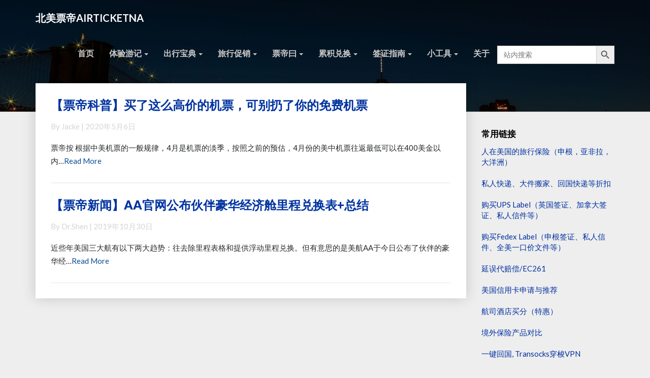

--- FILE ---
content_type: text/html; charset=UTF-8
request_url: https://piao.tips/tag/%E9%87%8C%E7%A8%8B%E5%85%91%E6%8D%A2/
body_size: 18558
content:
<!DOCTYPE html><html xmlns="http://www.w3.org/1999/xhtml" lang="zh-CN"><head><meta charset="UTF-8" /><meta name="viewport" content="width=device-width" /><link rel="profile" href="http://gmpg.org/xfn/11" /><link rel="pingback" href="https://piao.tips/xmlrpc.php" /><meta http-equiv="content-language" content="zh-Hans" /><meta name="language" content="zh-Hans" /><meta name='robots' content='noindex, follow' /><title>里程兑换 Archives - 北美票帝AIRTICKETNA</title><meta property="og:locale" content="zh_CN" /><meta property="og:type" content="article" /><meta property="og:title" content="里程兑换 Archives - 北美票帝AIRTICKETNA" /><meta property="og:url" content="https://piao.tips/tag/里程兑换/" /><meta property="og:site_name" content="北美票帝AIRTICKETNA" /><meta name="twitter:card" content="summary_large_image" /> <script type="application/ld+json" class="yoast-schema-graph">{"@context":"https://schema.org","@graph":[{"@type":"CollectionPage","@id":"https://piao.tips/tag/%e9%87%8c%e7%a8%8b%e5%85%91%e6%8d%a2/","url":"https://piao.tips/tag/%e9%87%8c%e7%a8%8b%e5%85%91%e6%8d%a2/","name":"里程兑换 Archives - 北美票帝AIRTICKETNA","isPartOf":{"@id":"https://piao.tips/#website"},"breadcrumb":{"@id":"https://piao.tips/tag/%e9%87%8c%e7%a8%8b%e5%85%91%e6%8d%a2/#breadcrumb"},"inLanguage":"zh-Hans"},{"@type":"BreadcrumbList","@id":"https://piao.tips/tag/%e9%87%8c%e7%a8%8b%e5%85%91%e6%8d%a2/#breadcrumb","itemListElement":[{"@type":"ListItem","position":1,"name":"首页","item":"https://piao.tips/"},{"@type":"ListItem","position":2,"name":"里程兑换"}]},{"@type":"WebSite","@id":"https://piao.tips/#website","url":"https://piao.tips/","name":"北美票帝AIRTICKETNA","description":"为您带来最新最及时的航空消息与体验！","publisher":{"@id":"https://piao.tips/#/schema/person/4823420109fd65d8881ef5656633f4ef"},"potentialAction":[{"@type":"SearchAction","target":{"@type":"EntryPoint","urlTemplate":"https://piao.tips/?s={search_term_string}"},"query-input":{"@type":"PropertyValueSpecification","valueRequired":true,"valueName":"search_term_string"}}],"inLanguage":"zh-Hans"},{"@type":["Person","Organization"],"@id":"https://piao.tips/#/schema/person/4823420109fd65d8881ef5656633f4ef","name":"北美票帝","image":{"@type":"ImageObject","inLanguage":"zh-Hans","@id":"https://piao.tips/#/schema/person/image/","url":"https://secure.gravatar.com/avatar/49eb836d005cc3b59be21e9a2b358999259792440cafe957371b22591b5b431b?s=96&d=mystery&r=g","contentUrl":"https://secure.gravatar.com/avatar/49eb836d005cc3b59be21e9a2b358999259792440cafe957371b22591b5b431b?s=96&d=mystery&r=g","caption":"北美票帝"},"logo":{"@id":"https://piao.tips/#/schema/person/image/"}}]}</script> <link rel='dns-prefetch' href='//js.stripe.com' /><link rel='dns-prefetch' href='//fonts.googleapis.com' /><link rel="alternate" type="application/rss+xml" title="北美票帝AIRTICKETNA &raquo; Feed" href="https://piao.tips/feed/" /><link rel="alternate" type="application/rss+xml" title="北美票帝AIRTICKETNA &raquo; 评论 Feed" href="https://piao.tips/comments/feed/" /><link rel="alternate" type="application/rss+xml" title="北美票帝AIRTICKETNA &raquo; 里程兑换 标签 Feed" href="https://piao.tips/tag/%e9%87%8c%e7%a8%8b%e5%85%91%e6%8d%a2/feed/" /><style id='wp-img-auto-sizes-contain-inline-css' type='text/css'>img:is([sizes=auto i],[sizes^="auto," i]){contain-intrinsic-size:3000px 1500px}
/*# sourceURL=wp-img-auto-sizes-contain-inline-css */</style><style id='wp-emoji-styles-inline-css' type='text/css'>img.wp-smiley, img.emoji {
		display: inline !important;
		border: none !important;
		box-shadow: none !important;
		height: 1em !important;
		width: 1em !important;
		margin: 0 0.07em !important;
		vertical-align: -0.1em !important;
		background: none !important;
		padding: 0 !important;
	}
/*# sourceURL=wp-emoji-styles-inline-css */</style><style id='wp-block-library-inline-css' type='text/css'>:root{--wp-block-synced-color:#7a00df;--wp-block-synced-color--rgb:122,0,223;--wp-bound-block-color:var(--wp-block-synced-color);--wp-editor-canvas-background:#ddd;--wp-admin-theme-color:#007cba;--wp-admin-theme-color--rgb:0,124,186;--wp-admin-theme-color-darker-10:#006ba1;--wp-admin-theme-color-darker-10--rgb:0,107,160.5;--wp-admin-theme-color-darker-20:#005a87;--wp-admin-theme-color-darker-20--rgb:0,90,135;--wp-admin-border-width-focus:2px}@media (min-resolution:192dpi){:root{--wp-admin-border-width-focus:1.5px}}.wp-element-button{cursor:pointer}:root .has-very-light-gray-background-color{background-color:#eee}:root .has-very-dark-gray-background-color{background-color:#313131}:root .has-very-light-gray-color{color:#eee}:root .has-very-dark-gray-color{color:#313131}:root .has-vivid-green-cyan-to-vivid-cyan-blue-gradient-background{background:linear-gradient(135deg,#00d084,#0693e3)}:root .has-purple-crush-gradient-background{background:linear-gradient(135deg,#34e2e4,#4721fb 50%,#ab1dfe)}:root .has-hazy-dawn-gradient-background{background:linear-gradient(135deg,#faaca8,#dad0ec)}:root .has-subdued-olive-gradient-background{background:linear-gradient(135deg,#fafae1,#67a671)}:root .has-atomic-cream-gradient-background{background:linear-gradient(135deg,#fdd79a,#004a59)}:root .has-nightshade-gradient-background{background:linear-gradient(135deg,#330968,#31cdcf)}:root .has-midnight-gradient-background{background:linear-gradient(135deg,#020381,#2874fc)}:root{--wp--preset--font-size--normal:16px;--wp--preset--font-size--huge:42px}.has-regular-font-size{font-size:1em}.has-larger-font-size{font-size:2.625em}.has-normal-font-size{font-size:var(--wp--preset--font-size--normal)}.has-huge-font-size{font-size:var(--wp--preset--font-size--huge)}.has-text-align-center{text-align:center}.has-text-align-left{text-align:left}.has-text-align-right{text-align:right}.has-fit-text{white-space:nowrap!important}#end-resizable-editor-section{display:none}.aligncenter{clear:both}.items-justified-left{justify-content:flex-start}.items-justified-center{justify-content:center}.items-justified-right{justify-content:flex-end}.items-justified-space-between{justify-content:space-between}.screen-reader-text{border:0;clip-path:inset(50%);height:1px;margin:-1px;overflow:hidden;padding:0;position:absolute;width:1px;word-wrap:normal!important}.screen-reader-text:focus{background-color:#ddd;clip-path:none;color:#444;display:block;font-size:1em;height:auto;left:5px;line-height:normal;padding:15px 23px 14px;text-decoration:none;top:5px;width:auto;z-index:100000}html :where(.has-border-color){border-style:solid}html :where([style*=border-top-color]){border-top-style:solid}html :where([style*=border-right-color]){border-right-style:solid}html :where([style*=border-bottom-color]){border-bottom-style:solid}html :where([style*=border-left-color]){border-left-style:solid}html :where([style*=border-width]){border-style:solid}html :where([style*=border-top-width]){border-top-style:solid}html :where([style*=border-right-width]){border-right-style:solid}html :where([style*=border-bottom-width]){border-bottom-style:solid}html :where([style*=border-left-width]){border-left-style:solid}html :where(img[class*=wp-image-]){height:auto;max-width:100%}:where(figure){margin:0 0 1em}html :where(.is-position-sticky){--wp-admin--admin-bar--position-offset:var(--wp-admin--admin-bar--height,0px)}@media screen and (max-width:600px){html :where(.is-position-sticky){--wp-admin--admin-bar--position-offset:0px}}

/*# sourceURL=wp-block-library-inline-css */</style><style id='global-styles-inline-css' type='text/css'>:root{--wp--preset--aspect-ratio--square: 1;--wp--preset--aspect-ratio--4-3: 4/3;--wp--preset--aspect-ratio--3-4: 3/4;--wp--preset--aspect-ratio--3-2: 3/2;--wp--preset--aspect-ratio--2-3: 2/3;--wp--preset--aspect-ratio--16-9: 16/9;--wp--preset--aspect-ratio--9-16: 9/16;--wp--preset--color--black: #000000;--wp--preset--color--cyan-bluish-gray: #abb8c3;--wp--preset--color--white: #ffffff;--wp--preset--color--pale-pink: #f78da7;--wp--preset--color--vivid-red: #cf2e2e;--wp--preset--color--luminous-vivid-orange: #ff6900;--wp--preset--color--luminous-vivid-amber: #fcb900;--wp--preset--color--light-green-cyan: #7bdcb5;--wp--preset--color--vivid-green-cyan: #00d084;--wp--preset--color--pale-cyan-blue: #8ed1fc;--wp--preset--color--vivid-cyan-blue: #0693e3;--wp--preset--color--vivid-purple: #9b51e0;--wp--preset--gradient--vivid-cyan-blue-to-vivid-purple: linear-gradient(135deg,rgb(6,147,227) 0%,rgb(155,81,224) 100%);--wp--preset--gradient--light-green-cyan-to-vivid-green-cyan: linear-gradient(135deg,rgb(122,220,180) 0%,rgb(0,208,130) 100%);--wp--preset--gradient--luminous-vivid-amber-to-luminous-vivid-orange: linear-gradient(135deg,rgb(252,185,0) 0%,rgb(255,105,0) 100%);--wp--preset--gradient--luminous-vivid-orange-to-vivid-red: linear-gradient(135deg,rgb(255,105,0) 0%,rgb(207,46,46) 100%);--wp--preset--gradient--very-light-gray-to-cyan-bluish-gray: linear-gradient(135deg,rgb(238,238,238) 0%,rgb(169,184,195) 100%);--wp--preset--gradient--cool-to-warm-spectrum: linear-gradient(135deg,rgb(74,234,220) 0%,rgb(151,120,209) 20%,rgb(207,42,186) 40%,rgb(238,44,130) 60%,rgb(251,105,98) 80%,rgb(254,248,76) 100%);--wp--preset--gradient--blush-light-purple: linear-gradient(135deg,rgb(255,206,236) 0%,rgb(152,150,240) 100%);--wp--preset--gradient--blush-bordeaux: linear-gradient(135deg,rgb(254,205,165) 0%,rgb(254,45,45) 50%,rgb(107,0,62) 100%);--wp--preset--gradient--luminous-dusk: linear-gradient(135deg,rgb(255,203,112) 0%,rgb(199,81,192) 50%,rgb(65,88,208) 100%);--wp--preset--gradient--pale-ocean: linear-gradient(135deg,rgb(255,245,203) 0%,rgb(182,227,212) 50%,rgb(51,167,181) 100%);--wp--preset--gradient--electric-grass: linear-gradient(135deg,rgb(202,248,128) 0%,rgb(113,206,126) 100%);--wp--preset--gradient--midnight: linear-gradient(135deg,rgb(2,3,129) 0%,rgb(40,116,252) 100%);--wp--preset--font-size--small: 13px;--wp--preset--font-size--medium: 20px;--wp--preset--font-size--large: 36px;--wp--preset--font-size--x-large: 42px;--wp--preset--spacing--20: 0.44rem;--wp--preset--spacing--30: 0.67rem;--wp--preset--spacing--40: 1rem;--wp--preset--spacing--50: 1.5rem;--wp--preset--spacing--60: 2.25rem;--wp--preset--spacing--70: 3.38rem;--wp--preset--spacing--80: 5.06rem;--wp--preset--shadow--natural: 6px 6px 9px rgba(0, 0, 0, 0.2);--wp--preset--shadow--deep: 12px 12px 50px rgba(0, 0, 0, 0.4);--wp--preset--shadow--sharp: 6px 6px 0px rgba(0, 0, 0, 0.2);--wp--preset--shadow--outlined: 6px 6px 0px -3px rgb(255, 255, 255), 6px 6px rgb(0, 0, 0);--wp--preset--shadow--crisp: 6px 6px 0px rgb(0, 0, 0);}:where(.is-layout-flex){gap: 0.5em;}:where(.is-layout-grid){gap: 0.5em;}body .is-layout-flex{display: flex;}.is-layout-flex{flex-wrap: wrap;align-items: center;}.is-layout-flex > :is(*, div){margin: 0;}body .is-layout-grid{display: grid;}.is-layout-grid > :is(*, div){margin: 0;}:where(.wp-block-columns.is-layout-flex){gap: 2em;}:where(.wp-block-columns.is-layout-grid){gap: 2em;}:where(.wp-block-post-template.is-layout-flex){gap: 1.25em;}:where(.wp-block-post-template.is-layout-grid){gap: 1.25em;}.has-black-color{color: var(--wp--preset--color--black) !important;}.has-cyan-bluish-gray-color{color: var(--wp--preset--color--cyan-bluish-gray) !important;}.has-white-color{color: var(--wp--preset--color--white) !important;}.has-pale-pink-color{color: var(--wp--preset--color--pale-pink) !important;}.has-vivid-red-color{color: var(--wp--preset--color--vivid-red) !important;}.has-luminous-vivid-orange-color{color: var(--wp--preset--color--luminous-vivid-orange) !important;}.has-luminous-vivid-amber-color{color: var(--wp--preset--color--luminous-vivid-amber) !important;}.has-light-green-cyan-color{color: var(--wp--preset--color--light-green-cyan) !important;}.has-vivid-green-cyan-color{color: var(--wp--preset--color--vivid-green-cyan) !important;}.has-pale-cyan-blue-color{color: var(--wp--preset--color--pale-cyan-blue) !important;}.has-vivid-cyan-blue-color{color: var(--wp--preset--color--vivid-cyan-blue) !important;}.has-vivid-purple-color{color: var(--wp--preset--color--vivid-purple) !important;}.has-black-background-color{background-color: var(--wp--preset--color--black) !important;}.has-cyan-bluish-gray-background-color{background-color: var(--wp--preset--color--cyan-bluish-gray) !important;}.has-white-background-color{background-color: var(--wp--preset--color--white) !important;}.has-pale-pink-background-color{background-color: var(--wp--preset--color--pale-pink) !important;}.has-vivid-red-background-color{background-color: var(--wp--preset--color--vivid-red) !important;}.has-luminous-vivid-orange-background-color{background-color: var(--wp--preset--color--luminous-vivid-orange) !important;}.has-luminous-vivid-amber-background-color{background-color: var(--wp--preset--color--luminous-vivid-amber) !important;}.has-light-green-cyan-background-color{background-color: var(--wp--preset--color--light-green-cyan) !important;}.has-vivid-green-cyan-background-color{background-color: var(--wp--preset--color--vivid-green-cyan) !important;}.has-pale-cyan-blue-background-color{background-color: var(--wp--preset--color--pale-cyan-blue) !important;}.has-vivid-cyan-blue-background-color{background-color: var(--wp--preset--color--vivid-cyan-blue) !important;}.has-vivid-purple-background-color{background-color: var(--wp--preset--color--vivid-purple) !important;}.has-black-border-color{border-color: var(--wp--preset--color--black) !important;}.has-cyan-bluish-gray-border-color{border-color: var(--wp--preset--color--cyan-bluish-gray) !important;}.has-white-border-color{border-color: var(--wp--preset--color--white) !important;}.has-pale-pink-border-color{border-color: var(--wp--preset--color--pale-pink) !important;}.has-vivid-red-border-color{border-color: var(--wp--preset--color--vivid-red) !important;}.has-luminous-vivid-orange-border-color{border-color: var(--wp--preset--color--luminous-vivid-orange) !important;}.has-luminous-vivid-amber-border-color{border-color: var(--wp--preset--color--luminous-vivid-amber) !important;}.has-light-green-cyan-border-color{border-color: var(--wp--preset--color--light-green-cyan) !important;}.has-vivid-green-cyan-border-color{border-color: var(--wp--preset--color--vivid-green-cyan) !important;}.has-pale-cyan-blue-border-color{border-color: var(--wp--preset--color--pale-cyan-blue) !important;}.has-vivid-cyan-blue-border-color{border-color: var(--wp--preset--color--vivid-cyan-blue) !important;}.has-vivid-purple-border-color{border-color: var(--wp--preset--color--vivid-purple) !important;}.has-vivid-cyan-blue-to-vivid-purple-gradient-background{background: var(--wp--preset--gradient--vivid-cyan-blue-to-vivid-purple) !important;}.has-light-green-cyan-to-vivid-green-cyan-gradient-background{background: var(--wp--preset--gradient--light-green-cyan-to-vivid-green-cyan) !important;}.has-luminous-vivid-amber-to-luminous-vivid-orange-gradient-background{background: var(--wp--preset--gradient--luminous-vivid-amber-to-luminous-vivid-orange) !important;}.has-luminous-vivid-orange-to-vivid-red-gradient-background{background: var(--wp--preset--gradient--luminous-vivid-orange-to-vivid-red) !important;}.has-very-light-gray-to-cyan-bluish-gray-gradient-background{background: var(--wp--preset--gradient--very-light-gray-to-cyan-bluish-gray) !important;}.has-cool-to-warm-spectrum-gradient-background{background: var(--wp--preset--gradient--cool-to-warm-spectrum) !important;}.has-blush-light-purple-gradient-background{background: var(--wp--preset--gradient--blush-light-purple) !important;}.has-blush-bordeaux-gradient-background{background: var(--wp--preset--gradient--blush-bordeaux) !important;}.has-luminous-dusk-gradient-background{background: var(--wp--preset--gradient--luminous-dusk) !important;}.has-pale-ocean-gradient-background{background: var(--wp--preset--gradient--pale-ocean) !important;}.has-electric-grass-gradient-background{background: var(--wp--preset--gradient--electric-grass) !important;}.has-midnight-gradient-background{background: var(--wp--preset--gradient--midnight) !important;}.has-small-font-size{font-size: var(--wp--preset--font-size--small) !important;}.has-medium-font-size{font-size: var(--wp--preset--font-size--medium) !important;}.has-large-font-size{font-size: var(--wp--preset--font-size--large) !important;}.has-x-large-font-size{font-size: var(--wp--preset--font-size--x-large) !important;}
/*# sourceURL=global-styles-inline-css */</style><style id='classic-theme-styles-inline-css' type='text/css'>/*! This file is auto-generated */
.wp-block-button__link{color:#fff;background-color:#32373c;border-radius:9999px;box-shadow:none;text-decoration:none;padding:calc(.667em + 2px) calc(1.333em + 2px);font-size:1.125em}.wp-block-file__button{background:#32373c;color:#fff;text-decoration:none}
/*# sourceURL=/wp-includes/css/classic-themes.min.css */</style><link rel='stylesheet' id='wpedon-css' href='https://piao.tips/wp-content/cache/autoptimize/autoptimize_single_fed401947d95357fa4d3080dc8d80143.php?ver=1.5.1' type='text/css' media='all' /><link rel='stylesheet' id='ivory-search-styles-css' href='https://piao.tips/wp-content/plugins/add-search-to-menu/public/css/ivory-search.min.css?ver=5.5.13' type='text/css' media='all' /><link rel='stylesheet' id='bootstrap-css' href='https://piao.tips/wp-content/cache/autoptimize/autoptimize_single_f2d483c4e9707483a414544ec1cee39f.php?ver=6.9' type='text/css' media='all' /><link rel='stylesheet' id='journalistic-style-css' href='https://piao.tips/wp-content/cache/autoptimize/autoptimize_single_b776095929612644d5eb7933fdea1537.php?ver=6.9' type='text/css' media='all' /><style id='journalistic-style-inline-css' type='text/css'>/* Color Scheme */

	/* Accent Color */

	a:active,
	a:hover,
	a:focus {
		color: #0c4f95;
	}

	.navbar-default .navbar-nav > li > a:hover, .navbar-default .navbar-nav > li > a:focus {
		color: #0c4f95;
	}

	.navbar-default .navbar-toggle:hover, .navbar-default .navbar-toggle:focus {
		background-color: #0c4f95;
		background: #0c4f95;
		border-color:#0c4f95;
	}

	.navbar-default .navbar-nav > .active > a, .navbar-default .navbar-nav > .active > a:hover, .navbar-default .navbar-nav > .active > a:focus {
		color: #0c4f95 !important;			
	}

	.dropdown-menu > .active > a, .dropdown-menu > .active > a:hover, .dropdown-menu > .active > a:focus {	    
		background-color: #0c4f95 !important;
		color:#fff !important;
	}
	.btn, .btn-default:visited, .btn-default:active:hover, .btn-default.active:hover, .btn-default:active:focus, .btn-default.active:focus, .btn-default:active.focus, .btn-default.active.focus {
		background: #0c4f95;
	}

	.navbar-default .navbar-nav > .open > a, .navbar-default .navbar-nav > .open > a:hover, .navbar-default .navbar-nav > .open > a:focus {
		color: #0c4f95;
	}
	.cat-links a, .tags-links a {
		color: #0c4f95;
	}
	.navbar-default .navbar-nav > li > .dropdown-menu > li > a:hover,
	.navbar-default .navbar-nav > li > .dropdown-menu > li > a:focus {
		color: #fff;
		background-color: #0c4f95;
	}
	h5.entry-date a:hover {
		color: #0c4f95;
	}

	 #respond input#submit {
	background-color: #0c4f95;
	background: #0c4f95;
}


button:hover, button, button:active, button:focus {
	border: 1px solid #0c4f95;
	background-color:#0c4f95;
	background:#0c4f95;
}
.dropdown-menu .current-menu-item.current_page_item a, .dropdown-menu .current-menu-item.current_page_item a:hover, .dropdown-menu .current-menu-item.current_page_item a:active, .dropdown-menu .current-menu-item.current_page_item a:focus {
	background: #0c4f95 !important;
	color:#fff !important
}
@media (max-width: 767px) {
	.navbar-default .navbar-nav .open .dropdown-menu > li > a:hover {
		background-color: #0c4f95;
		color: #fff;
	}
}
blockquote {
	border-left: 5px solid #0c4f95;
}
.sticky-post{
	background: #0c4f95;
	color:white;
}

.entry-title a:hover,
.entry-title a:focus{
	color: #0c4f95;
}

.entry-header .entry-meta::after{
	background: #0c4f95;
}

.readmore-btn, .readmore-btn:visited, .readmore-btn:active, .readmore-btn:hover, .readmore-btn:focus {
	color: #0c4f95;
}

.post-password-form input[type="submit"], .post-password-form input[type="submit"]:hover, .post-password-form input[type="submit"]:focus, .post-password-form input[type="submit"]:active {
	background-color: #0c4f95;

}

.fa {
	color: #0c4f95;
}

.btn-default{
	border-bottom: 1px solid #0c4f95;
}

.btn-default:hover, .btn-default:focus{
	border-bottom: 1px solid #0c4f95;
	background-color: #0c4f95;
}

.nav-previous:hover, .nav-next:hover{
	border: 1px solid #0c4f95;
	background-color: #0c4f95;
}

.next-post a:hover,.prev-post a:hover{
	color: #0c4f95;
}

.posts-navigation .next-post a:hover .fa, .posts-navigation .prev-post a:hover .fa,
.image-attachment .entry-meta a, a, a:visited, .next-post a:visited, .prev-post a:visited, .next-post a, .prev-post a {
	color: #0c4f95;
}

button:active,
button:focus,
html input[type=button]:active,
html input[type=button]:focus,
input[type=reset]:active,
input[type=reset]:focus,
input[type=submit]:active,
input[type=submit]:focus { 
	background: #0c4f95;
}

.cattegories a, .tags-links a {
	background: #0c4f95;
	color: #fff;
}

	#secondary .widget a:hover,
	#secondary .widget a:focus{
color: #0c4f95;
}

	#secondary .widget_calendar tbody a {
background-color: #0c4f95;
color: #fff;
padding: 0.2em;
}

	#secondary .widget_calendar tbody a:hover{
background-color: #0c4f95;
color: #fff;
padding: 0.2em;
}	
.footer-widgets a {
	color:rgba(255, 255, 255, .5);
}

/*# sourceURL=journalistic-style-inline-css */</style><link rel='stylesheet' id='extra-styling-css' href='https://piao.tips/wp-content/cache/autoptimize/autoptimize_single_2341ca33060e81a1f19758d19d011b97.php?ver=6.9' type='text/css' media='all' /><link rel='stylesheet' id='font-awesome-css' href='https://piao.tips/wp-content/themes/journalistic/font-awesome/css/font-awesome.min.css?ver=6.9' type='text/css' media='all' /><link crossorigin="anonymous" rel='stylesheet' id='journalisticgooglefonts-css' href='//fonts.googleapis.com/css?family=Lato:400,400italic,600,600italic,700,700i,900' type='text/css' media='all' /><link rel='stylesheet' id='tablepress-default-css' href='https://piao.tips/wp-content/cache/autoptimize/autoptimize_single_67618bce410baf1c5f16513a9af4b1b9.php?ver=3.2.6' type='text/css' media='all' /><link rel='stylesheet' id='open-social-style-css' href='https://piao.tips/wp-content/cache/autoptimize/autoptimize_single_88e9efb3461ebed6748c0b4e48b0d538.php?v=1589469219&#038;ver=6.9' type='text/css' media='all' /> <script defer type="text/javascript" src="https://piao.tips/wp-includes/js/jquery/jquery.min.js?ver=3.7.1" id="jquery-core-js"></script> <script defer type="text/javascript" src="https://piao.tips/wp-includes/js/jquery/jquery-migrate.min.js?ver=3.4.1" id="jquery-migrate-js"></script> <script defer type="text/javascript" src="https://piao.tips/wp-content/plugins/open-social/res/jquery.qrcode.min.js?ver=6.9" id="jquery.qrcode-js"></script> <link rel="https://api.w.org/" href="https://piao.tips/wp-json/" /><link rel="alternate" title="JSON" type="application/json" href="https://piao.tips/wp-json/wp/v2/tags/268" /><link rel="EditURI" type="application/rsd+xml" title="RSD" href="https://piao.tips/xmlrpc.php?rsd" /><meta name="generator" content="WordPress 6.9" /><meta name='impact-site-verification' value='-1661315520'><html xmlns:wb="http://open.weibo.com/wb"> <script defer src="https://tjs.sjs.sinajs.cn/open/api/js/wb.js" type="text/javascript" charset="utf-8"></script>    <script defer src="https://www.googletagmanager.com/gtag/js?id=G-32S44EX93G"></script> <script defer src="[data-uri]"></script> 
 <script defer custom-element="amp-ad" src="https://cdn.ampproject.org/v0/amp-ad-0.1.js"></script> <meta name="linkbuxverifycode" content="32dc01246faccb7f5b3cad5016dd5033" />  <script async src="https://pagead2.googlesyndication.com/pagead/js/adsbygoogle.js?client=ca-pub-5716702990625723"
     crossorigin="anonymous"></script> 
 <script defer src="[data-uri]"></script> <script defer src="[data-uri]"></script> <style type="text/css">.site-header { background: #000000; }
	.footer-widgets h3 { color: ; }
	.site-footer { background: ; }
	.footer-widget-wrapper { background: ; }
	.row.site-info { color: ; }
	#secondary h3.widget-title, #secondary h4.widget-title { color: ; }
	#secondary .widget a, #secondary .widget #recentcomments a, #secondary .widget .rsswidget, #secondary .widget .widget-title .rsswidget, #secondary .widget a { color: #0030a0; }
	.navbar-default,.navbar-default li>.dropdown-menu, .navbar-default .navbar-nav .open .dropdown-menu > .active > a, .navbar-default .navbar-nav .open .dr { background-color: ; }
	.navbar-default .navbar-nav>li>a, .navbar-default li>.dropdown-menu>li>a { color: ; }
	.navbar-default .navbar-brand, .navbar-default .navbar-brand:hover, .navbar-default .navbar-brand:focus { color: ; }
	h1.entry-title, .entry-header .entry-title a, #main h1, #main h2, #main h3, #main h4, #main h5, #main h6, .comments-title, .comment-reply-title, .comment-content h1, .comment-content h2, .comment-content h3, .comment-content h4, .comment-content h5, .comment-author.vcard, .comment-content h6, .next-prev-text, #main th, .comment th { color: #0033a0; }
	.entry-content, .entry-summary, dd, .comment td, #main ul, #main ol, #main li, .comment li, .comment ul, .comment ol, .comment address, #main address, #main td, dt, .post-feed-wrapper p, .comment p, .comment-form-comment label { color: #25282a; }
	h5.entry-date, h5.entry-date a, #main h5.entry-date, .comment-metadata time { color: #d4d4d0; }
	.top-widgets { background: ; }
	.top-widgets h3 { color: ; }
	.top-widgets, .top-widgets p { color: ; }
	.bottom-widgets { background: ; }
	.bottom-widgets h3 { color: ; }
	.frontpage-site-title { color: ; }
	.frontpage-site-description { color: ; }
	.bottom-widgets, .bottom-widgets p { color: ; }
	.footer-widgets, .footer-widgets p { color: ; }
	.home .lh-nav-bg-transform .navbar-nav>li>a { color: ; }
	.home .lh-nav-bg-transform.navbar-default .navbar-brand { color: ; }
	#secondary, #secondary p, #secondary ul, #secondary li, #secondary .widget table caption, #secondary td, #secondary th { color: ; }
	#main .post-content, #main, .comments-area, .post-comments, .single-post-content, .post-comments .comments-area, .page .nav-links, .single-post .nav-links , .nav-next, .nav-previous, .next-post, .prev-post { background: ; }
	.footer-widgets a, .footer-widget-wrapper a, .footer-widgets a:visited, .footer-widgets a:hover, .footer-widgets a:active, .footer-widgets a:focus{ color: ; }
	span.frontpage-site-description:before{ background: ; }
	.header-social-media-link .fa{ color: ; }
	a.header-social-media-link{ border-color: ; }
	.site-header { padding-top: 120px; }
	.site-header { padding-bottom: 100px; }
	@media (min-width:767px){	
		.lh-nav-bg-transform.navbar-default .navbar-brand {color: ; }
	}
	@media (max-width:767px){			
		.lh-nav-bg-transform button.navbar-toggle, .navbar-toggle, .navbar-default .navbar-toggle:hover, .navbar-default .navbar-toggle:focus { background-color: ; }
		.home .lh-nav-bg-transform, .navbar-default .navbar-toggle .icon-bar, .navbar-default .navbar-toggle:focus .icon-bar, .navbar-default .navbar-toggle:hover .icon-bar { background-color:  !important; }
		.navbar-default .navbar-nav .open .dropdown-menu>li>a, .home .lh-nav-bg-transform .navbar-nav>li>a {color: ; }
		.home .lh-nav-bg-transform.navbar-default .navbar-brand { color: ; }
	}</style><style type="text/css" id="journalistic-header-css">.site-header {
					background: url(https://piao.tips/wp-content/themes/journalistic/images/headers/header-image.png) no-repeat scroll top;
											background-size: cover;
						background-position:top;
									}

				@media (min-width: 768px) and (max-width: 1024px){
					.site-header {
													background-size: cover;
							background-position:top;
										
					}
				}

				@media (max-width: 767px) {
					.site-header {
													background-size: cover;
							background-position:top;
										
					}
				}
				@media (max-width: 359px) {
					.site-header {
													background-size: cover;
							background-position:top;
												
					}
					
				}
				.site-header{
					-webkit-box-shadow: 0px 0px 2px 1px rgba(182,182,182,0.3);
			    	-moz-box-shadow: 0px 0px 2px 1px rgba(182,182,182,0.3);
			    	-o-box-shadow: 0px 0px 2px 1px rgba(182,182,182,0.3);
			    	box-shadow: 0px 0px 2px 1px rgba(182,182,182,0.3);
				}
  
		.site-title,
		.site-description {
			color: #fff;
		}
		.site-title::after{
			background: #fff;
			content:"";       
		}</style><link rel="icon" href="https://piao.tips/wp-content/uploads/2018/02/cropped-piao-32x32.png" sizes="32x32" /><link rel="icon" href="https://piao.tips/wp-content/uploads/2018/02/cropped-piao-192x192.png" sizes="192x192" /><link rel="apple-touch-icon" href="https://piao.tips/wp-content/uploads/2018/02/cropped-piao-180x180.png" /><meta name="msapplication-TileImage" content="https://piao.tips/wp-content/uploads/2018/02/cropped-piao-270x270.png" /><style type="text/css" media="screen">/* Ivory search custom CSS code */
			#navigation_menu li.is-menu {
    padding-top: 20px;
}

body > .is-menu-wrapper {
    top: 20px;
    right: 75px;
    width: 200px;
}</style><style type="text/css"></style></head><body class="archive tag tag-268 wp-theme-journalistic journalistic group-blog"><div id="page" class="hfeed site"><header id="masthead"  role="banner"><nav class="navbar lh-nav-bg-transform navbar-default navbar-fixed-top navbar-left" role="navigation"><div class="container" id="navigation_menu"><div class="navbar-header"> <button type="button" class="navbar-toggle" data-toggle="collapse" data-target=".navbar-ex1-collapse"> <span class="sr-only">Toggle Navigation</span> <span class="icon-bar"></span> <span class="icon-bar"></span> <span class="icon-bar"></span> </button> <a href="https://piao.tips/"><div class="navbar-brand">北美票帝AIRTICKETNA</div> </a></div><div class="collapse navbar-collapse navbar-ex1-collapse"><ul id="menu-%e9%a1%b6%e9%83%a8%e8%8f%9c%e5%8d%95" class="nav navbar-nav"><li id="menu-item-19" class="menu-item menu-item-type-custom menu-item-object-custom menu-item-home menu-item-19"><a title="首页" href="https://piao.tips">首页</a></li><li id="menu-item-413" class="menu-item menu-item-type-taxonomy menu-item-object-category menu-item-has-children menu-item-413 dropdown"><a title="体验游记" href="https://piao.tips/category/experiences/" data-toggle="dropdown" class="dropdown-toggle">体验游记 <span class="caret"></span></a><ul role="menu" class=" dropdown-menu"><li id="menu-item-414" class="menu-item menu-item-type-taxonomy menu-item-object-category menu-item-414"><a title="休息室体验" href="https://piao.tips/category/experiences/lounge-exps/">休息室体验</a></li><li id="menu-item-415" class="menu-item menu-item-type-taxonomy menu-item-object-category menu-item-415"><a title="游记攻略" href="https://piao.tips/category/experiences/journey/">游记攻略</a></li><li id="menu-item-416" class="menu-item menu-item-type-taxonomy menu-item-object-category menu-item-416"><a title="航司体验" href="https://piao.tips/category/experiences/airline-exps/">航司体验</a></li></ul></li><li id="menu-item-417" class="menu-item menu-item-type-taxonomy menu-item-object-category menu-item-has-children menu-item-417 dropdown"><a title="出行宝典" href="https://piao.tips/category/travel-guide/" data-toggle="dropdown" class="dropdown-toggle">出行宝典 <span class="caret"></span></a><ul role="menu" class=" dropdown-menu"><li id="menu-item-3931" class="menu-item menu-item-type-taxonomy menu-item-object-category menu-item-3931"><a title="出行提醒" href="https://piao.tips/category/travel-guide/travel-warning/">出行提醒</a></li><li id="menu-item-687" class="menu-item menu-item-type-taxonomy menu-item-object-category menu-item-687"><a title="旅行贴士" href="https://piao.tips/category/travel-guide/travel-tips/">旅行贴士</a></li><li id="menu-item-419" class="menu-item menu-item-type-taxonomy menu-item-object-category menu-item-419"><a title="行李额度" href="https://piao.tips/category/travel-guide/bag-allowance/">行李额度</a></li><li id="menu-item-420" class="menu-item menu-item-type-taxonomy menu-item-object-category menu-item-420"><a title="转机指南" href="https://piao.tips/category/travel-guide/connection-guide/">转机指南</a></li></ul></li><li id="menu-item-421" class="menu-item menu-item-type-taxonomy menu-item-object-category menu-item-has-children menu-item-421 dropdown"><a title="旅行促销" href="https://piao.tips/category/travel-discount/" data-toggle="dropdown" class="dropdown-toggle">旅行促销 <span class="caret"></span></a><ul role="menu" class=" dropdown-menu"><li id="menu-item-422" class="menu-item menu-item-type-taxonomy menu-item-object-category menu-item-422"><a title="机票促销" href="https://piao.tips/category/travel-discount/fare-discount/">机票促销</a></li><li id="menu-item-423" class="menu-item menu-item-type-taxonomy menu-item-object-category menu-item-423"><a title="票帝活动" href="https://piao.tips/category/travel-discount/piaodi-activity/">票帝活动</a></li></ul></li><li id="menu-item-3922" class="menu-item menu-item-type-taxonomy menu-item-object-category menu-item-has-children menu-item-3922 dropdown"><a title="票帝曰" href="https://piao.tips/category/articles/" data-toggle="dropdown" class="dropdown-toggle">票帝曰 <span class="caret"></span></a><ul role="menu" class=" dropdown-menu"><li id="menu-item-3923" class="menu-item menu-item-type-taxonomy menu-item-object-category menu-item-3923"><a title="票帝新闻" href="https://piao.tips/category/articles/%e7%a5%a8%e5%b8%9d%e6%96%b0%e9%97%bb/">票帝新闻</a></li><li id="menu-item-3924" class="menu-item menu-item-type-taxonomy menu-item-object-category menu-item-3924"><a title="票帝杂谈" href="https://piao.tips/category/articles/%e7%a5%a8%e5%b8%9d%e6%9d%82%e8%b0%88/">票帝杂谈</a></li><li id="menu-item-3925" class="menu-item menu-item-type-taxonomy menu-item-object-category menu-item-3925"><a title="票帝解读" href="https://piao.tips/category/articles/comments/">票帝解读</a></li><li id="menu-item-424" class="menu-item menu-item-type-taxonomy menu-item-object-category menu-item-424"><a title="票帝科普" href="https://piao.tips/category/articles/piaodipedia/">票帝科普</a></li><li id="menu-item-426" class="menu-item menu-item-type-taxonomy menu-item-object-category menu-item-426"><a title="航司简介" href="https://piao.tips/category/articles/airline-info/">航司简介</a></li><li id="menu-item-425" class="menu-item menu-item-type-taxonomy menu-item-object-category menu-item-425"><a title="直飞航线" href="https://piao.tips/category/articles/non-stop-flight/">直飞航线</a></li></ul></li><li id="menu-item-427" class="menu-item menu-item-type-taxonomy menu-item-object-category menu-item-has-children menu-item-427 dropdown"><a title="累积兑换" href="https://piao.tips/category/points-miles-guide/" data-toggle="dropdown" class="dropdown-toggle">累积兑换 <span class="caret"></span></a><ul role="menu" class=" dropdown-menu"><li id="menu-item-428" class="menu-item menu-item-type-taxonomy menu-item-object-category menu-item-428"><a title="基础累积" href="https://piao.tips/category/points-miles-guide/basic-info/">基础累积</a></li><li id="menu-item-429" class="menu-item menu-item-type-taxonomy menu-item-object-category menu-item-429"><a title="进阶篇" href="https://piao.tips/category/points-miles-guide/advanced-earn-redeem/">进阶篇</a></li><li id="menu-item-3926" class="menu-item menu-item-type-taxonomy menu-item-object-category menu-item-3926"><a title="信用卡类" href="https://piao.tips/category/points-miles-guide/credit-card-points/">信用卡类</a></li><li id="menu-item-3927" class="menu-item menu-item-type-taxonomy menu-item-object-category menu-item-3927"><a title="航司兑换" href="https://piao.tips/category/points-miles-guide/airline-award/">航司兑换</a></li></ul></li><li id="menu-item-418" class="menu-item menu-item-type-taxonomy menu-item-object-category menu-item-has-children menu-item-418 dropdown"><a title="签证指南" href="https://piao.tips/category/travel-guide/visa-guide/" data-toggle="dropdown" class="dropdown-toggle">签证指南 <span class="caret"></span></a><ul role="menu" class=" dropdown-menu"><li id="menu-item-3782" class="menu-item menu-item-type-post_type menu-item-object-post menu-item-3782"><a title="英国签证" href="https://piao.tips/uk-visa-in-the-us/">英国签证</a></li><li id="menu-item-3785" class="menu-item menu-item-type-post_type menu-item-object-post menu-item-3785"><a title="加拿大签证" href="https://piao.tips/canada-visa-in-the-us/">加拿大签证</a></li><li id="menu-item-3791" class="menu-item menu-item-type-post_type menu-item-object-post menu-item-has-children menu-item-3791 dropdown"><a title="申根签证" href="https://piao.tips/schengen-visa-in-the-us-all/">申根签证</a></li><li id="menu-item-3784" class="menu-item menu-item-type-post_type menu-item-object-post menu-item-3784"><a title="换中国护照" href="https://piao.tips/renew-chinese-passport-in-chicago/">换中国护照</a></li><li id="menu-item-17853" class="menu-item menu-item-type-post_type menu-item-object-post menu-item-has-children menu-item-17853 dropdown"><a title="日本签证" href="https://piao.tips/japan-visa-in-the-us-consolidated/">日本签证</a></li><li id="menu-item-3786" class="menu-item menu-item-type-post_type menu-item-object-post menu-item-3786"><a title="新加坡签证" href="https://piao.tips/singapore-visa-in-the-us/">新加坡签证</a></li><li id="menu-item-3787" class="menu-item menu-item-type-post_type menu-item-object-post menu-item-3787"><a title="台湾入台证" href="https://piao.tips/taiwan-entry-permit-in-the-us/">台湾入台证</a></li><li id="menu-item-3788" class="menu-item menu-item-type-post_type menu-item-object-post menu-item-3788"><a title="新西兰签证" href="https://piao.tips/new-zealand-visa-in-the-us/">新西兰签证</a></li><li id="menu-item-3789" class="menu-item menu-item-type-post_type menu-item-object-post menu-item-3789"><a title="澳大利亚签证" href="https://piao.tips/australia-visa-in-the-us/">澳大利亚签证</a></li></ul></li><li id="menu-item-2934" class="menu-item menu-item-type-taxonomy menu-item-object-category menu-item-has-children menu-item-2934 dropdown"><a title="小工具" href="https://piao.tips/category/%e5%b0%8f%e5%b7%a5%e5%85%b7/" data-toggle="dropdown" class="dropdown-toggle">小工具 <span class="caret"></span></a><ul role="menu" class=" dropdown-menu"><li id="menu-item-2936" class="menu-item menu-item-type-post_type menu-item-object-post menu-item-2936"><a title="直飞航线查询器" href="https://piao.tips/china-north-america-nonstop-routes-search-tool/">直飞航线查询器</a></li><li id="menu-item-2935" class="menu-item menu-item-type-custom menu-item-object-custom menu-item-2935"><a title="里程累计计算器" href="https://piao.tips/mileagecalc/">里程累计计算器</a></li><li id="menu-item-3799" class="menu-item menu-item-type-post_type menu-item-object-post menu-item-3799"><a title="UPS Label" href="https://piao.tips/ups/">UPS Label</a></li></ul></li><li id="menu-item-405" class="menu-item menu-item-type-post_type menu-item-object-page menu-item-405"><a title="关于" href="https://piao.tips/about-cn/">关于</a></li><li class=" astm-search-menu is-menu default menu-item"><form  class="is-search-form is-form-style is-form-style-3 is-form-id-5671 " action="https://piao.tips/" method="get" role="search" ><label for="is-search-input-5671"><span class="is-screen-reader-text">Search for:</span><input  type="search" id="is-search-input-5671" name="s" value="" class="is-search-input" placeholder="站内搜索" autocomplete=off /></label><button type="submit" class="is-search-submit"><span class="is-screen-reader-text">搜索按钮</span><span class="is-search-icon"><svg focusable="false" aria-label="搜索" xmlns="http://www.w3.org/2000/svg" viewBox="0 0 24 24" width="24px"><path d="M15.5 14h-.79l-.28-.27C15.41 12.59 16 11.11 16 9.5 16 5.91 13.09 3 9.5 3S3 5.91 3 9.5 5.91 16 9.5 16c1.61 0 3.09-.59 4.23-1.57l.27.28v.79l5 4.99L20.49 19l-4.99-5zm-6 0C7.01 14 5 11.99 5 9.5S7.01 5 9.5 5 14 7.01 14 9.5 11.99 14 9.5 14z"></path></svg></span></button></form><div class="search-close"></div></li></ul></div></div></nav><div class="site-header"><div class="site-branding"> <span class="home-link"> </span></div></div></header><div id="content" class="site-content top-header-img"><div class="container"><div class="row"><header class="archive-page-header"><h3 class="archive-page-title">标签： <span>里程兑换</span></h3></header><div id="primary" class="col-md-9 content-area"><main id="main" class="site-main" role="main"><article id="post-4623"  class="post-content post-4623 post type-post status-publish format-standard hentry category-basic-info tag-165 tag-268"><header class="entry-header"> <span class="screen-reader-text">【票帝科普】买了这么高价的机票，可别扔了你的免费机票</span><h3 class="entry-title"> <a href="https://piao.tips/do-not-waste-your-free-flight/" rel="bookmark">【票帝科普】买了这么高价的机票，可别扔了你的免费机票</a></h3><div class="entry-meta"><h5 class="entry-date">By <span class="author vcard"><a class="url fn n" href="https://piao.tips/author/jacke/" title="View all posts by Jacke" rel="author">Jacke</a></span></span> | <a href="https://piao.tips/do-not-waste-your-free-flight/" title="下午6:00" rel="bookmark"><time class="entry-date" datetime="2020-05-06T18:00:36-07:00" pubdate>2020年5月6日 </time></a><span class="byline"><span class="sep"></span></h5></div></header><div class="row row-eq-height post-feed-wrapper"><div class="col-md-12 col-xs-12"><div class="blog-feed-contant no-img"><div class="entry-summary"><p>票帝按 根据中美机票的一般规律，4月是机票的淡季，按照之前的预估，4月份的美中机票往返最低可以在400美金以内&hellip;</p><p class="read-more"><a class="readmore-btn" href="https://piao.tips/do-not-waste-your-free-flight/">Read More<span class="screen-reader-text"> Read More</span></a></p></div></div></div></div></article><article id="post-3293"  class="post-content post-3293 post type-post status-publish format-standard hentry category-191 category-advanced-earn-redeem tag-266 tag-230 tag-268"><header class="entry-header"> <span class="screen-reader-text">【票帝新闻】AA官网公布伙伴豪华经济舱里程兑换表+总结</span><h3 class="entry-title"> <a href="https://piao.tips/aa-miles-can-redeem-partner-premium-economy-award/" rel="bookmark">【票帝新闻】AA官网公布伙伴豪华经济舱里程兑换表+总结</a></h3><div class="entry-meta"><h5 class="entry-date">By <span class="author vcard"><a class="url fn n" href="https://piao.tips/author/dr-shen/" title="View all posts by Dr.Shen" rel="author">Dr.Shen</a></span></span> | <a href="https://piao.tips/aa-miles-can-redeem-partner-premium-economy-award/" title="下午9:12" rel="bookmark"><time class="entry-date" datetime="2019-10-30T21:12:08-07:00" pubdate>2019年10月30日 </time></a><span class="byline"><span class="sep"></span></h5></div></header><div class="row row-eq-height post-feed-wrapper"><div class="col-md-12 col-xs-12"><div class="blog-feed-contant no-img"><div class="entry-summary"><p>近些年美国三大航有以下两大趋势：往去除里程表格和提供浮动里程兑换。但有意思的是美航AA于今日公布了伙伴的豪华经&hellip;</p><p class="read-more"><a class="readmore-btn" href="https://piao.tips/aa-miles-can-redeem-partner-premium-economy-award/">Read More<span class="screen-reader-text"> Read More</span></a></p></div></div></div></div></article></main></div><div id="secondary" class="col-md-3 sidebar widget-area" role="complementary"><aside id="custom_html-33" class="widget_text widget widget_custom_html"><h4 class="widget-title">常用链接</h4><div class="textwidget custom-html-widget"><div> <a href="https://piao.tips/airhelp">人在美国的旅行保险（申根，亚非拉，大洋洲）</a> <br><br></div><div> <a href="https://piao.tips/shipping">私人快递、大件搬家、回国快递等折扣</a> <br><br></div><div> <a href="https://piao.tips/purchase-ups-label">购买UPS Label（英国签证、加拿大签证、私人信件等）</a> <br><br></div><div> <a href="https://piao.tips/purchase-Fedex-label">购买Fedex Label（申根签证、私人信件、全美一口价文件等）</a> <br><br></div><div> <a href="https://piao.tips/airhelp">延误代赔偿/EC261</a> <br><br></div><div> <a href="https://piao.tips/creditcard">美国信用卡申请与推荐</a> <br><br></div><div> <a href=" https://piao.tips/buypoints">航司酒店买分（特惠）</a> <br><br></div><div> <a href="https://piao.tips/30047af8a3/">境外保险产品对比</a> <br><br></div><div> <a href="https://www.transocks.com/payment?affiliate-code=wqm3xw5">一键回国, Transocks穿梭VPN</a> <br><br></div></div></aside><aside id="custom_html-8" class="widget_text widget widget_custom_html"><h4 class="widget-title">关注我们</h4><div class="textwidget custom-html-widget"><img alt="微信公众号二维码" style="width: 40%; length: 40%;float:right; top: 0; " src="//piao.tips/wp-content/uploads/2021/02/wechat_qrcode_344.jpg" /><p> <strong>微信公众号/微博</strong> <br />北美票帝</p><p> <strong>业务洽谈</strong> <br />info@airticketna.com<br /></p></div></aside><aside id="custom_html-31" class="widget_text widget widget_custom_html"><h4 class="widget-title">赞助我们</h4><div class="textwidget custom-html-widget"><form action="https://www.paypal.com/donate" method="post" target="_top"> <input type="hidden" name="hosted_button_id" value="KN4T82R5RVPKU" /> <input type="image" src="//piao.tips/wp-content/uploads/2021/01/donate_button.jpg" border="0" width=100% name="submit" title="点击此处赞助我们！" alt="Donate with PayPal button" /></form></div></aside><aside id="custom_html-29" class="widget_text widget widget_custom_html"><h4 class="widget-title">移民律师</h4><div class="textwidget custom-html-widget"><img alt="微信公众号二维码" style="width: 100%; length: 100%;float:right; top: 0; " src="///piao.tips/wp-content/uploads/2025/09/liang_ad1.png" /></div></aside><aside id="tag_cloud-3" class="widget widget_tag_cloud"><h4 class="widget-title">标签</h4><div class="tagcloud"><a href="https://piao.tips/tag/737-max/" class="tag-cloud-link tag-link-205 tag-link-position-1" style="font-size: 8pt;" aria-label="737 Max (2 项)">737 Max</a> <a href="https://piao.tips/tag/aa/" class="tag-cloud-link tag-link-113 tag-link-position-2" style="font-size: 13.394495412844pt;" aria-label="AA (7 项)">AA</a> <a href="https://piao.tips/tag/covid-19/" class="tag-cloud-link tag-link-296 tag-link-position-3" style="font-size: 16.091743119266pt;" aria-label="COVID-19 (12 项)">COVID-19</a> <a href="https://piao.tips/tag/label/" class="tag-cloud-link tag-link-290 tag-link-position-4" style="font-size: 10.825688073394pt;" aria-label="Label (4 项)">Label</a> <a href="https://piao.tips/tag/opt/" class="tag-cloud-link tag-link-288 tag-link-position-5" style="font-size: 9.5412844036697pt;" aria-label="OPT (3 项)">OPT</a> <a href="https://piao.tips/tag/%e4%b8%9c%e4%ba%ac%e6%88%90%e7%94%b0/" class="tag-cloud-link tag-link-298 tag-link-position-6" style="font-size: 8pt;" aria-label="东京成田 (2 项)">东京成田</a> <a href="https://piao.tips/tag/%e4%bc%91%e6%81%af%e5%ae%a4/" class="tag-cloud-link tag-link-111 tag-link-position-7" style="font-size: 9.5412844036697pt;" aria-label="休息室 (3 项)">休息室</a> <a href="https://piao.tips/tag/%e5%85%a8%e6%97%a5%e7%a9%ba/" class="tag-cloud-link tag-link-197 tag-link-position-8" style="font-size: 8pt;" aria-label="全日空 (2 项)">全日空</a> <a href="https://piao.tips/tag/canada/" class="tag-cloud-link tag-link-67 tag-link-position-9" style="font-size: 9.5412844036697pt;" aria-label="加拿大 (3 项)">加拿大</a> <a href="https://piao.tips/tag/%e5%8c%97%e4%ba%ac/" class="tag-cloud-link tag-link-121 tag-link-position-10" style="font-size: 9.5412844036697pt;" aria-label="北京 (3 项)">北京</a> <a href="https://piao.tips/tag/%e5%8d%97%e8%88%aa/" class="tag-cloud-link tag-link-217 tag-link-position-11" style="font-size: 8pt;" aria-label="南航 (2 项)">南航</a> <a href="https://piao.tips/tag/%e5%95%86%e5%8a%a1%e8%88%b1/" class="tag-cloud-link tag-link-137 tag-link-position-12" style="font-size: 18.788990825688pt;" aria-label="商务舱 (20 项)">商务舱</a> <a href="https://piao.tips/tag/%e5%9f%ba%e7%a1%80%e7%bb%8f%e6%b5%8e%e8%88%b1/" class="tag-cloud-link tag-link-143 tag-link-position-13" style="font-size: 8pt;" aria-label="基础经济舱 (2 项)">基础经济舱</a> <a href="https://piao.tips/tag/%e5%a4%8f%e5%a8%81%e5%a4%b7/" class="tag-cloud-link tag-link-127 tag-link-position-14" style="font-size: 10.825688073394pt;" aria-label="夏威夷 (4 项)">夏威夷</a> <a href="https://piao.tips/tag/%e5%a4%a7%e6%ba%aa%e5%9c%b0/" class="tag-cloud-link tag-link-244 tag-link-position-15" style="font-size: 8pt;" aria-label="大溪地 (2 项)">大溪地</a> <a href="https://piao.tips/tag/%e5%a4%b4%e7%ad%89%e8%88%b1/" class="tag-cloud-link tag-link-147 tag-link-position-16" style="font-size: 9.5412844036697pt;" aria-label="头等舱 (3 项)">头等舱</a> <a href="https://piao.tips/tag/%e5%be%b7%e5%9b%bd/" class="tag-cloud-link tag-link-284 tag-link-position-17" style="font-size: 8pt;" aria-label="德国 (2 项)">德国</a> <a href="https://piao.tips/tag/%e6%97%85%e8%a1%8c%e8%b4%b4%e5%a3%ab/" class="tag-cloud-link tag-link-169 tag-link-position-18" style="font-size: 14.036697247706pt;" aria-label="旅行贴士 (8 项)">旅行贴士</a> <a href="https://piao.tips/tag/%e6%97%a5%e6%9c%ac/" class="tag-cloud-link tag-link-101 tag-link-position-19" style="font-size: 16.605504587156pt;" aria-label="日本 (13 项)">日本</a> <a href="https://piao.tips/tag/%e6%97%a5%e6%9c%ac%e8%88%aa%e7%a9%ba/" class="tag-cloud-link tag-link-254 tag-link-position-20" style="font-size: 8pt;" aria-label="日本航空 (2 项)">日本航空</a> <a href="https://piao.tips/tag/%e6%97%a7%e9%87%91%e5%b1%b1/" class="tag-cloud-link tag-link-117 tag-link-position-21" style="font-size: 8pt;" aria-label="旧金山 (2 项)">旧金山</a> <a href="https://piao.tips/tag/%e6%b3%95%e5%9b%bd/" class="tag-cloud-link tag-link-105 tag-link-position-22" style="font-size: 9.5412844036697pt;" aria-label="法国 (3 项)">法国</a> <a href="https://piao.tips/tag/%e6%b3%a2%e5%a3%ab%e9%a1%bf/" class="tag-cloud-link tag-link-183 tag-link-position-23" style="font-size: 8pt;" aria-label="波士顿 (2 项)">波士顿</a> <a href="https://piao.tips/tag/%e6%b5%b7%e5%b2%9b/" class="tag-cloud-link tag-link-246 tag-link-position-24" style="font-size: 8pt;" aria-label="海岛 (2 项)">海岛</a> <a href="https://piao.tips/tag/%e6%b5%b7%e8%88%aa/" class="tag-cloud-link tag-link-141 tag-link-position-25" style="font-size: 12.752293577982pt;" aria-label="海航 (6 项)">海航</a> <a href="https://piao.tips/tag/%e7%89%b9%e4%bb%b7%e6%9c%ba%e7%a5%a8/" class="tag-cloud-link tag-link-139 tag-link-position-26" style="font-size: 22pt;" aria-label="特价机票 (36 项)">特价机票</a> <a href="https://piao.tips/tag/%e7%94%b3%e6%a0%b9/" class="tag-cloud-link tag-link-103 tag-link-position-27" style="font-size: 14.678899082569pt;" aria-label="申根 (9 项)">申根</a> <a href="https://piao.tips/tag/%e7%9b%b4%e9%a3%9e/" class="tag-cloud-link tag-link-177 tag-link-position-28" style="font-size: 11.853211009174pt;" aria-label="直飞 (5 项)">直飞</a> <a href="https://piao.tips/tag/%e7%a7%91%e6%99%ae/" class="tag-cloud-link tag-link-131 tag-link-position-29" style="font-size: 10.825688073394pt;" aria-label="科普 (4 项)">科普</a> <a href="https://piao.tips/tag/visa/" class="tag-cloud-link tag-link-63 tag-link-position-30" style="font-size: 19.302752293578pt;" aria-label="签证 (22 项)">签证</a> <a href="https://piao.tips/tag/%e7%be%8e%e8%81%94%e8%88%aa/" class="tag-cloud-link tag-link-91 tag-link-position-31" style="font-size: 14.036697247706pt;" aria-label="美联航 (8 项)">美联航</a> <a href="https://piao.tips/tag/%e7%be%8e%e8%88%aa/" class="tag-cloud-link tag-link-195 tag-link-position-32" style="font-size: 9.5412844036697pt;" aria-label="美航 (3 项)">美航</a> <a href="https://piao.tips/tag/%e7%be%bd%e7%94%b0%e6%9c%ba%e5%9c%ba/" class="tag-cloud-link tag-link-242 tag-link-position-33" style="font-size: 8pt;" aria-label="羽田机场 (2 项)">羽田机场</a> <a href="https://piao.tips/tag/%e8%8a%9d%e5%8a%a0%e5%93%a5/" class="tag-cloud-link tag-link-115 tag-link-position-34" style="font-size: 8pt;" aria-label="芝加哥 (2 项)">芝加哥</a> <a href="https://piao.tips/tag/uk/" class="tag-cloud-link tag-link-65 tag-link-position-35" style="font-size: 10.825688073394pt;" aria-label="英国 (4 项)">英国</a> <a href="https://piao.tips/tag/%e8%8b%b1%e8%88%aa/" class="tag-cloud-link tag-link-145 tag-link-position-36" style="font-size: 9.5412844036697pt;" aria-label="英航 (3 项)">英航</a> <a href="https://piao.tips/tag/%e8%8d%b7%e5%85%b0/" class="tag-cloud-link tag-link-264 tag-link-position-37" style="font-size: 8pt;" aria-label="荷兰 (2 项)">荷兰</a> <a href="https://piao.tips/tag/%e8%a1%8c%e6%9d%8e/" class="tag-cloud-link tag-link-109 tag-link-position-38" style="font-size: 8pt;" aria-label="行李 (2 项)">行李</a> <a href="https://piao.tips/tag/%e8%b1%aa%e5%8d%8e%e7%bb%8f%e6%b5%8e%e8%88%b1/" class="tag-cloud-link tag-link-230 tag-link-position-39" style="font-size: 9.5412844036697pt;" aria-label="豪华经济舱 (3 项)">豪华经济舱</a> <a href="https://piao.tips/tag/connection/" class="tag-cloud-link tag-link-85 tag-link-position-40" style="font-size: 14.678899082569pt;" aria-label="转机 (9 项)">转机</a> <a href="https://piao.tips/tag/%e8%be%be%e7%be%8e/" class="tag-cloud-link tag-link-193 tag-link-position-41" style="font-size: 9.5412844036697pt;" aria-label="达美 (3 项)">达美</a> <a href="https://piao.tips/tag/%e8%be%be%e7%be%8e%e8%88%aa%e7%a9%ba/" class="tag-cloud-link tag-link-252 tag-link-position-42" style="font-size: 8pt;" aria-label="达美航空 (2 项)">达美航空</a> <a href="https://piao.tips/tag/%e9%87%8c%e7%a8%8b/" class="tag-cloud-link tag-link-165 tag-link-position-43" style="font-size: 8pt;" aria-label="里程 (2 项)">里程</a> <a href="https://piao.tips/tag/%e9%87%8c%e7%a8%8b%e5%85%91%e6%8d%a2/" class="tag-cloud-link tag-link-268 tag-link-position-44" style="font-size: 8pt;" aria-label="里程兑换 (2 项)">里程兑换</a> <a href="https://piao.tips/tag/%e9%a6%99%e6%b8%af/" class="tag-cloud-link tag-link-89 tag-link-position-45" style="font-size: 8pt;" aria-label="香港 (2 项)">香港</a></div></aside><aside id="custom_html-16" class="widget_text widget widget_custom_html"><div class="textwidget custom-html-widget"><script async src="https://pagead2.googlesyndication.com/pagead/js/adsbygoogle.js"></script>  <ins class="adsbygoogle"
 style="display:block"
 data-ad-client="ca-pub-5716702990625723"
 data-ad-slot="7137488025"
 data-ad-format="auto"
 data-full-width-responsive="true"></ins> <script>(adsbygoogle = window.adsbygoogle || []).push({});</script></div></aside><aside id="recent-posts-4" class="widget widget_recent_entries"><h4 class="widget-title">近期文章</h4><ul><li> <a href="https://piao.tips/air_canada_china_us_route_deal/">中美最热门航线单程¥2500，往返¥4100，境内出发，不绕路~ 上车吗？</a> <span class="post-date">2026年1月23日</span></li><li> <a href="https://piao.tips/guangzhou_pek_bos_hu_ticket_deal/">此价只应有美西有，美东能得几回闻？ 五星航司喊大家直飞美国来过年？！</a> <span class="post-date">2026年1月22日</span></li><li> <a href="https://piao.tips/cx_hongkong_los_angeles_firstclass/">“最热中美线”又有头等舱里程票啦~双向都有，放了一个航季~可“低成本体验”</a> <span class="post-date">2026年1月19日</span></li><li> <a href="https://piao.tips/hu_boston_beijing_china_route_deal/">回国好时节！就连美东直飞国内都只要￥2800，还有俩行李~ （一直可以到5月）</a> <span class="post-date">2026年1月19日</span></li><li> <a href="https://piao.tips/ac_vancouver_china_route_deal/">横跨太平洋直飞京沪，单程¥2700，往返也就¥4200～</a> <span class="post-date">2026年1月16日</span></li><li> <a href="https://piao.tips/seoul_sfo_direct_ua_basic_economy/">往返含税2800元，跨洋直飞美国，继续稳定发挥，P人的最爱~ 春节还有票</a> <span class="post-date">2026年1月16日</span></li></ul></aside><aside id="custom_html-23" class="widget_text widget widget_custom_html"><div class="textwidget custom-html-widget"><script async src="https://pagead2.googlesyndication.com/pagead/js/adsbygoogle.js?client=ca-pub-5716702990625723"
     crossorigin="anonymous"></script>  <ins class="adsbygoogle"
 style="display:block"
 data-ad-client="ca-pub-5716702990625723"
 data-ad-slot="1160964546"
 data-ad-format="auto"></ins> <script>(adsbygoogle = window.adsbygoogle || []).push({});</script></div></aside><aside id="text-18" class="widget widget_text"><h4 class="widget-title">Affiliates Disclosure</h4><div class="textwidget"><p>The Site may contain links to affiliate websites, and we may receive an affiliate commission for qualified actions, including purchase and/or registration, made by you on the affiliate website using such links. Our affiliates include but are not limited to Google AdSense and travel insurance.</p></div></aside><aside id="text-10" class="widget widget_text"><h4 class="widget-title">Disclaimer</h4><div class="textwidget"><p>All information on this website is provided &#8220;as-is&#8221;, for informational uses only, without warranty of any kind, express or implied, including but not limited to the warranties of fitness for a particular purpose, correctness of the content and non-infringement. Unless otherwise stated, we have no connections with the companies, discounts and/or offers being mentioned in our posts. All registered trademarks are the property of their owners. We do not endorse any content of the blog.</p><p><a href="https://piao.tips/disclaimer/">Details→</a></p></div></aside></div></div></div></div><div class="footer-widget-wrapper"><div class="container"><div class="row"><div class="col-md-4"></div><div class="col-md-4"><div class="footer-widgets"><div id="amzn-assoc-ad-e489e1ab-ef52-4e48-b10f-25c6aa44ecfd"></div><script defer src="//z-na.amazon-adsystem.com/widgets/onejs?MarketPlace=US&adInstanceId=e489e1ab-ef52-4e48-b10f-25c6aa44ecfd"></script></div></div><div class="col-md-4"></div></div></div></div><footer id="colophon" class="site-footer" role="contentinfo"><div class="row site-info"> © 2013-2024 北美票帝</div></footer></div> <script type="speculationrules">{"prefetch":[{"source":"document","where":{"and":[{"href_matches":"/*"},{"not":{"href_matches":["/wp-*.php","/wp-admin/*","/wp-content/uploads/*","/wp-content/*","/wp-content/plugins/*","/wp-content/themes/journalistic/*","/*\\?(.+)"]}},{"not":{"selector_matches":"a[rel~=\"nofollow\"]"}},{"not":{"selector_matches":".no-prefetch, .no-prefetch a"}}]},"eagerness":"conservative"}]}</script>  <script defer src="[data-uri]"></script> <script defer src="[data-uri]"></script> <script defer type="text/javascript" src="https://resources.infolinks.com/js/infolinks_main.js" ></script> <script defer id="disqus_count-js-extra" src="[data-uri]"></script> <script defer type="text/javascript" src="https://piao.tips/wp-content/cache/autoptimize/autoptimize_single_b460f3e81ba63bfac78933670036ac69.php?ver=3.1.4" id="disqus_count-js"></script> <script defer type="text/javascript" src="https://js.stripe.com/v3/" id="stripe-js-js"></script> <script defer id="wpedon-js-extra" src="[data-uri]"></script> <script defer type="text/javascript" src="https://piao.tips/wp-content/cache/autoptimize/autoptimize_single_d62cc57906fae9a1ee703c02771366ca.php?ver=1.5.1" id="wpedon-js"></script> <script defer id="pll_cookie_script-js-after" src="[data-uri]"></script> <script defer type="text/javascript" src="https://piao.tips/wp-content/cache/autoptimize/autoptimize_single_fd21bd3809f196e7a23b37e98a266b06.php?ver=6.9" id="bootstrap-js"></script> <script defer type="text/javascript" src="https://piao.tips/wp-content/cache/autoptimize/autoptimize_single_caaada24c36ed88a759bf4289b0c6ba8.php?ver=20130115" id="journalistic-skip-link-focus-fix-js"></script> <script defer type="text/javascript" src="https://piao.tips/wp-content/cache/autoptimize/autoptimize_single_e3e7470b0a303861ea8f2d94138c6ecd.php?v=1589469219&amp;ver=6.9" id="open-social-iconfont-js"></script> <script defer type="text/javascript" src="https://piao.tips/wp-content/cache/autoptimize/autoptimize_single_74970fddf4caaf0a22f868e99999f0c9.php?v=1589469219&amp;ver=6.9" id="open-social-script-js"></script> <script defer id="ivory-search-scripts-js-extra" src="[data-uri]"></script> <script defer type="text/javascript" src="https://piao.tips/wp-content/plugins/add-search-to-menu/public/js/ivory-search.min.js?ver=5.5.13" id="ivory-search-scripts-js"></script> <script id="wp-emoji-settings" type="application/json">{"baseUrl":"https://s.w.org/images/core/emoji/17.0.2/72x72/","ext":".png","svgUrl":"https://s.w.org/images/core/emoji/17.0.2/svg/","svgExt":".svg","source":{"concatemoji":"https://piao.tips/wp-includes/js/wp-emoji-release.min.js?ver=6.9"}}</script> <script type="module">/*! This file is auto-generated */
const a=JSON.parse(document.getElementById("wp-emoji-settings").textContent),o=(window._wpemojiSettings=a,"wpEmojiSettingsSupports"),s=["flag","emoji"];function i(e){try{var t={supportTests:e,timestamp:(new Date).valueOf()};sessionStorage.setItem(o,JSON.stringify(t))}catch(e){}}function c(e,t,n){e.clearRect(0,0,e.canvas.width,e.canvas.height),e.fillText(t,0,0);t=new Uint32Array(e.getImageData(0,0,e.canvas.width,e.canvas.height).data);e.clearRect(0,0,e.canvas.width,e.canvas.height),e.fillText(n,0,0);const a=new Uint32Array(e.getImageData(0,0,e.canvas.width,e.canvas.height).data);return t.every((e,t)=>e===a[t])}function p(e,t){e.clearRect(0,0,e.canvas.width,e.canvas.height),e.fillText(t,0,0);var n=e.getImageData(16,16,1,1);for(let e=0;e<n.data.length;e++)if(0!==n.data[e])return!1;return!0}function u(e,t,n,a){switch(t){case"flag":return n(e,"\ud83c\udff3\ufe0f\u200d\u26a7\ufe0f","\ud83c\udff3\ufe0f\u200b\u26a7\ufe0f")?!1:!n(e,"\ud83c\udde8\ud83c\uddf6","\ud83c\udde8\u200b\ud83c\uddf6")&&!n(e,"\ud83c\udff4\udb40\udc67\udb40\udc62\udb40\udc65\udb40\udc6e\udb40\udc67\udb40\udc7f","\ud83c\udff4\u200b\udb40\udc67\u200b\udb40\udc62\u200b\udb40\udc65\u200b\udb40\udc6e\u200b\udb40\udc67\u200b\udb40\udc7f");case"emoji":return!a(e,"\ud83e\u1fac8")}return!1}function f(e,t,n,a){let r;const o=(r="undefined"!=typeof WorkerGlobalScope&&self instanceof WorkerGlobalScope?new OffscreenCanvas(300,150):document.createElement("canvas")).getContext("2d",{willReadFrequently:!0}),s=(o.textBaseline="top",o.font="600 32px Arial",{});return e.forEach(e=>{s[e]=t(o,e,n,a)}),s}function r(e){var t=document.createElement("script");t.src=e,t.defer=!0,document.head.appendChild(t)}a.supports={everything:!0,everythingExceptFlag:!0},new Promise(t=>{let n=function(){try{var e=JSON.parse(sessionStorage.getItem(o));if("object"==typeof e&&"number"==typeof e.timestamp&&(new Date).valueOf()<e.timestamp+604800&&"object"==typeof e.supportTests)return e.supportTests}catch(e){}return null}();if(!n){if("undefined"!=typeof Worker&&"undefined"!=typeof OffscreenCanvas&&"undefined"!=typeof URL&&URL.createObjectURL&&"undefined"!=typeof Blob)try{var e="postMessage("+f.toString()+"("+[JSON.stringify(s),u.toString(),c.toString(),p.toString()].join(",")+"));",a=new Blob([e],{type:"text/javascript"});const r=new Worker(URL.createObjectURL(a),{name:"wpTestEmojiSupports"});return void(r.onmessage=e=>{i(n=e.data),r.terminate(),t(n)})}catch(e){}i(n=f(s,u,c,p))}t(n)}).then(e=>{for(const n in e)a.supports[n]=e[n],a.supports.everything=a.supports.everything&&a.supports[n],"flag"!==n&&(a.supports.everythingExceptFlag=a.supports.everythingExceptFlag&&a.supports[n]);var t;a.supports.everythingExceptFlag=a.supports.everythingExceptFlag&&!a.supports.flag,a.supports.everything||((t=a.source||{}).concatemoji?r(t.concatemoji):t.wpemoji&&t.twemoji&&(r(t.twemoji),r(t.wpemoji)))});
//# sourceURL=https://piao.tips/wp-includes/js/wp-emoji-loader.min.js</script> </body></html>
<!-- Dynamic page generated in 0.237 seconds. -->
<!-- Cached page generated by WP-Super-Cache on 2026-01-26 06:42:02 -->

<!-- super cache -->

--- FILE ---
content_type: text/html; charset=utf-8
request_url: https://www.google.com/recaptcha/api2/aframe
body_size: 268
content:
<!DOCTYPE HTML><html><head><meta http-equiv="content-type" content="text/html; charset=UTF-8"></head><body><script nonce="rpMjJQGs_YW7Dkdpgxcp5g">/** Anti-fraud and anti-abuse applications only. See google.com/recaptcha */ try{var clients={'sodar':'https://pagead2.googlesyndication.com/pagead/sodar?'};window.addEventListener("message",function(a){try{if(a.source===window.parent){var b=JSON.parse(a.data);var c=clients[b['id']];if(c){var d=document.createElement('img');d.src=c+b['params']+'&rc='+(localStorage.getItem("rc::a")?sessionStorage.getItem("rc::b"):"");window.document.body.appendChild(d);sessionStorage.setItem("rc::e",parseInt(sessionStorage.getItem("rc::e")||0)+1);localStorage.setItem("rc::h",'1769438525198');}}}catch(b){}});window.parent.postMessage("_grecaptcha_ready", "*");}catch(b){}</script></body></html>

--- FILE ---
content_type: text/css; charset=utf-8
request_url: https://piao.tips/wp-content/cache/autoptimize/autoptimize_single_fed401947d95357fa4d3080dc8d80143.php?ver=1.5.1
body_size: 5328
content:
.wpedon-container{width:100%}.wpedon-container.wpedon-align-left{text-align:left}.wpedon-container.wpedon-align-center{text-align:center}.wpedon-container.wpedon-align-right{text-align:right}.wpedon-form{width:100%}.wpedon-form .wpedon-stripe-button-container,.wpedon-form .wpedon-paypal-button-container{display:block;width:100%;margin-top:20px}.wpedon-form .wpedon-stripe-button-container>*,.wpedon-form .wpedon-paypal-button-container>*{display:block !important;width:100%;margin-bottom:8px}.wpedon-paypal-button-container.wpedon-horizontal{display:-webkit-box;display:-ms-flexbox;display:flex;-ms-flex-wrap:wrap;flex-wrap:wrap}.wpedon-align-left .wpedon-form .wpedon-paypal-button-container.wpedon-horizontal{-webkit-box-pack:start;-ms-flex-pack:start;justify-content:flex-start}.wpedon-align-center .wpedon-form .wpedon-paypal-button-container.wpedon-horizontal{-webkit-box-pack:center;-ms-flex-pack:center;justify-content:center}.wpedon-align-right .wpedon-form .wpedon-paypal-button-container.wpedon-horizontal{-webkit-box-pack:end;-ms-flex-pack:end;justify-content:flex-end}.wpedon-align-left .wpedon-form .wpedon-paypal-button-container:not(.wpedon-horizontal)>*,.wpedon-align-left .wpedon-form .wpedon-stripe-button-container>*{margin-left:0;margin-right:auto}.wpedon-align-center .wpedon-form .wpedon-paypal-button-container:not(.wpedon-horizontal)>*,.wpedon-align-center .wpedon-form .wpedon-stripe-button-container>*{margin-left:auto;margin-right:auto}.wpedon-align-right .wpedon-form .wpedon-paypal-button-container:not(.wpedon-horizontal)>*,.wpedon-align-right .wpedon-form .wpedon-stripe-button-container>*{margin-left:auto;margin-right:0}.wpedon-align-left .wpedon-form .wpedon-paypal-button-container.wpedon-horizontal>*{margin-left:0;margin-right:8px}.wpedon-align-center .wpedon-form .wpedon-paypal-button-container.wpedon-horizontal>*{margin-left:8px;margin-right:8px}.wpedon-align-right .wpedon-form .wpedon-paypal-button-container.wpedon-horizontal>*{margin-left:8px;margin-right:0}.wpedon-stripe-button{background-image:linear-gradient(#28a0e5,#015e94);-webkit-font-smoothing:antialiased;border:0;padding:1px;height:40px;text-decoration:none;border-radius:4px;box-shadow:0 1px 0 rgb(0 0 0/20%);cursor:pointer;-moz-user-select:none;-webkit-user-select:none;-ms-user-select:none;user-select:none;text-align:center}.wpedon-stripe-button:hover{-webkit-filter:brightness(1.2);filter:brightness(1.2)}.wpedon-stripe-button span{display:block;position:relative;padding:0 12px;height:40px;background:#1275ff;background-image:linear-gradient(#7dc5ee,#008cdd 85%,#30a2e4);font-size:14px;line-height:40px;color:#fff;font-weight:700;font-family:"Helvetica Neue",Helvetica,Arial,sans-serif;text-shadow:0 -1px 0 rgb(0 0 0/20%);box-shadow:inset 0 1px 0 rgb(255 255 255/25%);border-radius:3px;display:-webkit-box;display:-ms-flexbox;display:flex;-webkit-box-align:center;-ms-flex-align:center;align-items:center;-webkit-box-pack:center;-ms-flex-pack:center;justify-content:center}.wpedon-stripe-button span:before{content:"";width:33px;height:24px;background-repeat:no-repeat;background-size:23px 24px;background-image:url("[data-uri]")}.wpedon-stripe-button.processing{cursor:wait}.wpedon-payment-message{font-size:.9rem}.wpedon-payment-message .payment-success{color:green}.wpedon-payment-message .payment-error{color:red}.wpedon-or{display:none;position:relative;margin-top:25px;margin-bottom:0;text-align:center}.wpedon-paypal-button-container:not(:empty)~.wpedon-or{display:block}.wpedon-container.wpedon-align-left .wpedon-or{margin-left:0;margin-right:auto}.wpedon-container.wpedon-align-center .wpedon-or{margin-left:auto;margin-right:auto}.wpedon-container.wpedon-align-right .wpedon-or{margin-left:auto;margin-right:0}.wpedon-or:before{content:'';position:absolute;width:80%;left:10%;top:50%;margin-top:1px;border-top:1px solid #ddd}.wpedon-or span{position:relative;background:#fff;padding:0 20px}.wpedon-card-form{position:relative;padding-bottom:10px}.wpedon-card-form.processing{opacity:.5}.wpedon-card-form.processing:after{content:'';position:absolute;top:0;right:0;bottom:0;left:0;cursor:wait;z-index:99}.wpedon-paypal-btn{font-family:"Helvetica Neue",Helvetica,Arial,sans-serif;font-size:14px;font-weight:500;cursor:pointer;position:relative;width:100%;box-sizing:border-box;border:none;vertical-align:top;overflow:hidden;border-radius:4px;margin-top:15px}.wpedon-paypal-btn:hover{filter:brightness(.95)}.wpedon-paypal-btn.color-gold{color:#2c2e2f;background:#ffc439}.wpedon-paypal-btn.color-blue{color:#fff;background:#0070ba}.wpedon-paypal-btn.color-black{color:#fff;background:#2c2e2f}.wpedon-paypal-btn.color-silver{color:#2c2e2f;background:#eee}.wpedon-paypal-btn.color-white{color:#2c2e2f;background:#fff;border:1px solid #555}.wpedon-card-form label{display:block}.wpedon-card-form .card-field-wrapper{min-height:52.5px}.wpedon-card-form input.card_field{width:100%;min-height:36px;padding:6px 5px;background:#fff;border:1px solid #ddd;font-size:13.3333px;margin:5px auto;display:inline-block;line-height:22px;outline:none;transition:none;color:#000;font-weight:400}.wpedon-card-form input.card_field::placeholder{font-size:11pt}.wpedon-card-form input.card_field.invalid{color:red;border-color:red}.wpedon-card-form .card_field iframe{width:100% !important;min-height:36px;background:#fff;border:1px solid #ddd !important;font-size:11pt;margin:5px auto;float:none !important;height:30px !important;padding:6px 5px;display:inline-block}.wpedon-card-form .card_field.invalid iframe{border-color:red !important}.wpedon-container .wpedon-input,.wpedon-container .wpedon-select{font-size:13.33px;font-weight:600;height:auto;border:1px solid #ddd;background-color:#fff;border-radius:0}.wpedon-container .wpedon-input{padding:7px 4px}.wpedon-container .wpedon-select{padding:8px 4px}.wpedon-container .wpedon-input:focus,.wpedon-container .wpedon-select:focus{border:1px solid #ddd;outline:none}.paypal-buttons-context-iframe iframe{outline-width:unset !important;outline-style:unset !important}.wpedon-stripe-button{text-decoration:unset !important}

--- FILE ---
content_type: text/css; charset=utf-8
request_url: https://piao.tips/wp-content/cache/autoptimize/autoptimize_single_2341ca33060e81a1f19758d19d011b97.php?ver=6.9
body_size: 364
content:
.navbar{margin-bottom:0!important;border-bottom:0 solid #e2e2e2;box-shadow:0 0 0 rgba(100,100,0,0)!important}.navbar-fixed-bottom,.navbar-fixed-top{position:absolute;top:0;z-index:1030}.admin-bar .navbar-fixed-top{top:32px}@media (min-width:768px){body .lh-nav-bg-transform{background-color:rgba(255,255,255,0);-webkit-box-shadow:0 0 0 transparent!important;box-shadow:0 0 0 transparent!important}}@media (max-width:782px){.home.admin-bar .navbar-fixed-top{top:46px}}@media (max-width:767px){.lh-nav-bg-transform{position:static}.lh-nav-bg-transform .navbar-nav>li>a{text-shadow:0 0 0 transparent}}@media (min-width:768px){.lh-nav-bg-transform .navbar-nav>li>a,.lh-nav-bg-transform.navbar-default .navbar-brand{color:#ccc}.lh-nav-bg-transform.navbar-default .navbar-brand{color:#fff}.top-header-img .archive-page-header,.top-header-img .search-page-header{display:none}}